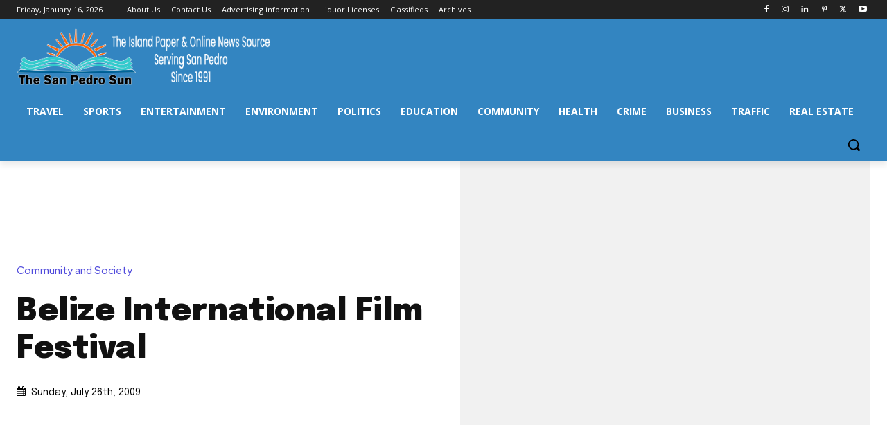

--- FILE ---
content_type: text/html; charset=utf-8
request_url: https://www.google.com/recaptcha/api2/aframe
body_size: 267
content:
<!DOCTYPE HTML><html><head><meta http-equiv="content-type" content="text/html; charset=UTF-8"></head><body><script nonce="OnwjImsKb4gjWOo4X7d9qw">/** Anti-fraud and anti-abuse applications only. See google.com/recaptcha */ try{var clients={'sodar':'https://pagead2.googlesyndication.com/pagead/sodar?'};window.addEventListener("message",function(a){try{if(a.source===window.parent){var b=JSON.parse(a.data);var c=clients[b['id']];if(c){var d=document.createElement('img');d.src=c+b['params']+'&rc='+(localStorage.getItem("rc::a")?sessionStorage.getItem("rc::b"):"");window.document.body.appendChild(d);sessionStorage.setItem("rc::e",parseInt(sessionStorage.getItem("rc::e")||0)+1);localStorage.setItem("rc::h",'1768594388467');}}}catch(b){}});window.parent.postMessage("_grecaptcha_ready", "*");}catch(b){}</script></body></html>